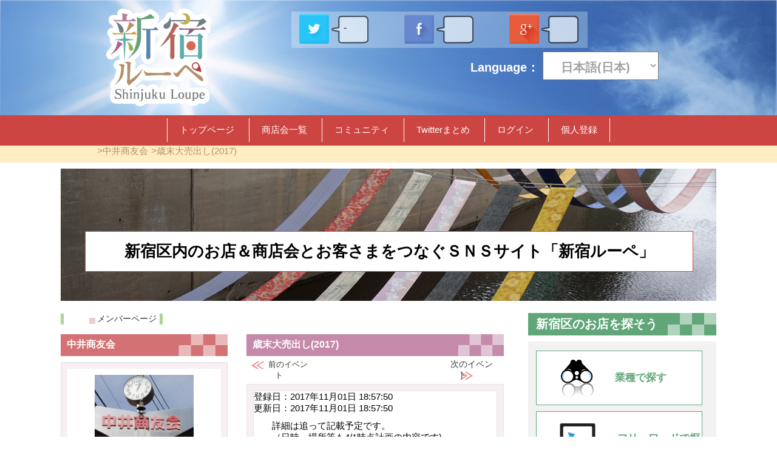

--- FILE ---
content_type: text/html;charset=UTF-8
request_url: https://shinjuku-loupe.info/p/project/194
body_size: 15182
content:
<!doctype html>
<html>
<head>
	<meta charset="utf-8">
	<meta name="viewport" content="width=device-width,user-scalable=no,maximum-scale=1" />
	<title>歳末大売出し(2017) - 新宿ルーペ　新宿区商店会連合会 公式サイト</title>
	<link href="/css/common.css" media="all" rel="stylesheet" type="text/css">
	<link href="/css/top.css" media="all" rel="stylesheet" type="text/css">
	<link href="/css/pager.css" media="all" rel="stylesheet" type="text/css">
	<meta name="description" content="詳細は追って記載予定です。（日時、場所等も4/1時点計画の内容です) - 中井商友会 - 新宿区商店会連合会公式サイト「新宿ルーペ」で新宿区のお店・商店会の情報やイベント・口コミをチェック！地図やメニュー営業時間などの詳細情報も充実。" />
		<meta property="og:title" content="歳末大売出し(2017)  - 新宿ルーペ　新宿区商店会連合会 公式サイト" />
		<meta property="og:type" content="website" />
		<meta property="og:url" content="http://shinjuku-loupe.info/p/project/194" />
		<meta property="og:image" content="http://shinjuku-loupe.info/p/project/summaryImage/194" />
		<meta property="og:site_name" content="新宿ルーペ　新宿区商店会連合会 公式サイト" />
		<meta property="og:description" content="詳細は追って記載予定です。（日時、場所等も4/1時点計画の内容です) - 中井商友会 - 新宿区商店会連合会公式サイト「新宿ルーペ」で新宿区のお店・商店会の情報やイベント・口コミをチェック！地図やメニュー営業時間などの詳細情報も充実。" />
		<meta name="keywords" content="中井商友会" />
		<link href="/css/event.css" media="all" rel="stylesheet" type="text/css">
		<link href="/css/img.css" media="all" rel="stylesheet" type="text/css">
	<script type="text/javascript" src="/js/jquery-1.11.1.min.js"></script>
	<script type="text/javascript" src="/js/script.js"></script>
	<script type="text/javascript" src="/js/social.js"></script>
	<!-- Google tag (gtag.js) -->
<script async src="https://www.googletagmanager.com/gtag/js?id=G-QB4KKBF6PX"></script>
<script>
  window.dataLayer = window.dataLayer || [];
  function gtag(){dataLayer.push(arguments);}
  gtag('js', new Date());

  gtag('config', 'G-QB4KKBF6PX');
  gtag('config', 'UA-27060037-6');
</script></head>

<body>
	<div class="wrapper">
		<!-- header -->
		<header class="header">
	<div class="header_wrapper clearfix">
	<div class="header_innner">
	<h1>
		<a href="/"><img class="logo" src="/img/top/log_b.png" alt="新宿ルーペ　新宿区商店会連合会 公式サイト"></a></h1>
		<ul class="icons">
			<li>
				<a href="#" class="twitter_social_link"><img src="/img/top/twitter_icon.jpg" alt="twitter icon"></a>
				<img src="/img/top/fukidasi.png" alt="">
				<p class="twitter_count twitter_social_count"></p>
			</li>
			<li>
				<a href="#" class="facebook_social_link"><img src="/img/top/facebook_icon.jpg" class="icon2" alt="facebook icon"></a>
				<img src="/img/top/fukidasi.png" alt="">
				<p class="facebook_count facebook_social_count"></p>
			</li>
			<li>
				<a href="#" class="google_social_link"><img src="/img/top/google_icon.jpg" class="icon3" alt="google icon"></a>
				<img src="/img/top/fukidasi.png" alt="">
				<p class="google_count google_social_count"></p>
			</li>
		</ul>
		<!-- sp時のみ表示 -->
			<div class="language-area">
				<span>Language：</span>
					<form name="plugin_p_sideBanner_changeLanguageActionForm" method="post" action="/plugin/p/sideBanner/changeLanguage/changeLanguage"><div><input type="hidden" name="org.apache.struts.taglib.html.TOKEN" value="b11c99085e0f24f453eb8166a3f0b85a"></div><select name="language" onchange="submit(this.form)" id="language_culture">
							<option value="en" >English</option>
							<option value="ja" selected="selected">日本語(日本)</option>
						</select>
						<input value="/p/project/194" type="hidden" name="nextUri" id="language_next_uri" />
					</form></div>

		<!-- /sp時のみ表示 -->

		<!-- sp時のメニュー -->
		<div class="menu-area">
			<a href="javascript:void(0);"><img src="/img/top/menu_button_bg.png" class="sp_menu sp_slide_menu" alt="menu"></a>
			<a href="javascript:void(0);"><img src="/img/top/menu_button.png" class="menu_btn sp_slide_menu" alt=""></a>
			<ul class="links">
				<li><a href="/">トップページ</a></li>
	<li><a href="/p/association/list/">商店会一覧</a></li>
		<li><a href="/p/community/search/">コミュニティ</a></li>
		<li><a href="/twittersummary">Twitterまとめ</a></li>
	<li><a href="/p/login/">ログイン</a></li>
		<li><a href="/p/registration/person/create/">個人登録</a></li>
	</ul>
			<div class="content"></div>
		</div>
		<!-- /sp時のメニュー -->

		<div class="top_img02">
			<h2>新宿区内のお店＆商店会とお客さまをつなぐＳＮＳサイト「新宿ルーペ」</h2>
		</div>
		<form name="plugin_p_sideBanner_changeLanguageActionForm" method="post" action="/plugin/p/sideBanner/changeLanguage/changeLanguage"><div><input type="hidden" name="org.apache.struts.taglib.html.TOKEN" value="b11c99085e0f24f453eb8166a3f0b85a"></div><b class="Language">
				Language：
				<select name="language" onchange="submit(this.form)" id="language_culture">
					<option value="en" >English</option>
					<option value="ja" selected="selected">日本語(日本)</option>
				</select>
				<input value="/p/project/194" type="hidden" name="nextUri" id="language_next_uri" />
			</b>
		</form></div>
	</div><!-- /.header_wrapper -->
	<!-- menu -->
	<div class="menu">
		<div class="menu_a_wrapper">
			<nav class="menu_a">
				<ul>
					<li><a href="/">トップページ</a></li>
	<li><a href="/p/association/list/">商店会一覧</a></li>
		<li><a href="/p/community/search/">コミュニティ</a></li>
		<li><a href="/twittersummary">Twitterまとめ</a></li>
	<li><a href="/p/login/">ログイン</a></li>
		<li><a href="/p/registration/person/create/">個人登録</a></li>
	</ul>
			</nav>
		</div>
		<div class="menu_b_wrapper">
			<nav class="menu_b">
				<li><a href="/p/member/70" class="anchor_text">中井商友会</a></li>
		<li><a href="/p/project/194">歳末大売出し(2017)</a></li>
	</nav>
		</div>
	</div>
	<!-- /menu -->
</header>
<!-- /header -->
<div class="pankuzu_list">
			<ul>
				<li><a href="/p/member/70" class="anchor_text">中井商友会</a></li>
		<li><a href="/p/project/194">歳末大売出し(2017)</a></li>
	</ul>
        </div>
		<!--center-->
		<!--main-->
			<div class="main clearfix">

				<div class="main_area_0">
					<!--新宿区のお店を探そう(スマホ用)-->
					<div class="main_area_0">
	<div class="main_area_0">
		<p class="search0">新宿区のお店を探そう</p>
		<ul class="area_0_first">
			<li class="area_0_1">
				<a href="/p/shopSearch/category/"><dl>
						<dt><img src="/img/top/icon03.png" alt="業種で探す"></dt>
						<dd>業種で探す</dd>
					</dl></a></li>
			<li class="area_0_2">
				<a href="/p/shopSearch/freeword/"><dl>
						<dt><img src="/img/top/icon02.png" alt="フリーワードで探す"></dt>
						<dd>フリーワードで探す</dd>
					</dl></a></li>
			<li class="area_0_3">
				<a href="/p/shopSearch/map/"><dl>
						<dt><img src="/img/top/icon01.png" alt="地図で探す"></dt>
						<dd>地図で探す</dd>
					</dl></a></li>
		</ul>
	</div>
</div>
<!--ローカルメニュー(SP用)-->
					<div class="local_menu_sp">
						<dl>
							<dt class="close">ローカルメニュー</dt>
							<dd>
								<ul>
									<li><a href="/p/member/70">メンバーページ</a></li>
	</ul>
							</dd>
						</dl>
					</div>
				</div>

				<!--before_main_block-->
				<div class="top_img" style="background: url('/image/topImage?20150305135048') no-repeat !important;">
		<h2>新宿区内のお店＆商店会とお客さまをつなぐＳＮＳサイト「新宿ルーペ」</h2>
	</div>
<!--/-->
				<!--main_block-->
				<div class="main_block">


					<!--ローカルメニュー(PC用)-->
					<div class="local_menu_pc">
						<ul>
							<li><a href="/p/member/70">メンバーページ</a></li>
	</ul>
					</div>

					<div class="shop">
						<div class="event_area">
			<div class="event_area_left">
				<h3 class="event_bn_a">中井商友会</h3>
				<div class="event_01">
					<ul>
						<li>
							<a href="/p/member/70"><img src="/p/member/image/70" alt="img" class="member_imagebox_100_per"></a></li>
						<li>
							中井商友会</li>
					</ul>
				</div>
			</div>
			<div class="event_area_right">
				<h3 class="event_h3_02">歳末大売出し(2017)</h3>

				<div class="no_area">
					<ul>
							<li>
								<a href="/p/project/130" class="back">前のイベント</a></li>
							<li>
							</li>
							<li>
								<a href="/p/project/224" class="forward">次のイベント</a></li>
					</ul>
				</div>

				<div class="event_prof03">
					<div class="event_contents">
						<div class="form_area">
							<p>
								登録日：2017年11月01日 18:57:50</p>
							<p>
								更新日：2017年11月01日 18:57:50</p>
							<dl class="dl01">
								<dt>
									<ul>
										</ul>
								</dt>
								<dd class="event_body">
									詳細は追って記載予定です。<br />（日時、場所等も4/1時点計画の内容です)<br /></dd>
								<dd class="event_note">
									イベントに関する詳細な情報は各商店会に直接お問い合せください</dd>
							</dl>
						</div>
						<h4>
							イベント情報</h4>
						<table rules="all" bordercolor="#ccc">
							<tr>
								<th scope="row">
									ジャンル</th>
								<td>
									イベント</td>
							</tr>
							<tr>
								<th scope="row">
									イベント名</th>
								<td>歳末大売出し(2017)&nbsp;
									</td>
							</tr>
							<tr>
								<th scope="row">
									開催期間</th>
								<td>
										2017年12月01日～
										2017年12月31日</td>
								</tr>
							<tr>
								<th scope="row">
									時間</th>
								<td></td>
							</tr>
							<tr>
								<th scope="row">
									参加費用</th>
								<td></td>
							</tr>
							<tr>
								<th scope="row">
									場所</th>
								<td>
									東京都&nbsp;新宿区上落合2-20-6 </td>
							</tr>
							<tr>
								<th scope="row">
									最寄駅</th>
								<td>西武新宿駅、都営地下鉄大江戸線「中井」駅</td>
							</tr>
							<tr>
								<th scope="row">
									問い合わせメール</th>
								<td>
									<a href="mailto:" class="anchor_text"></a></td>
							</tr>
							<tr>
								<th scope="row">
									募集期間</th>
								<td>
									</td>
							</tr>
						</table>
					</div>
				</div>
				</div>

			</div>
	</div>
				</div>
				<!--/-->

				<!--main_side-->
				<div class="main_side">

					<!--新宿区のお店を探そう(PC用)-->
					<h3 class="search">新宿区のお店を探そう</h3>
<ul class="area_c_first">
	<li class="area_c_1"><a href="/p/shopSearch/category/"><span>業種で探す</span></a></li>
	<li class="area_c_2"><a href="/p/shopSearch/freeword/"><span>フリーワードで探す</span></a></li>
	<li class="area_c_3"><a href="/p/shopSearch/map/"><span>地図で探す</span></a></li>
</ul>

<!--外部リンク(PC)-->
					<ul class="area_c_second">
							<li><a href="http://shinjuku-akitenpo.info/"><img class="area_c_two" src="/p/editTopBanner/image/1?2015-12-08 22:30:16.0"  alt="新宿区商店街空き店舗検索サイト" style="margin-bottom: "/></a></li>
								<li><a href="http://www.city.shinjuku.lg.jp/"><img class="" src="/p/editTopBanner/image/2?2015-12-08 22:32:14.0"  alt="新宿区" style="margin-bottom: "/></a></li>
								<li><a href="http://www.kanko-shinjuku.jp/"><img class="" src="/p/editTopBanner/image/3?2015-12-08 22:32:37.0"  alt="新宿観光振興協会" style="margin-bottom: "/></a></li>
								<li><a href="https://www.d-kabukicho.com/"><img class="" src="/p/editTopBanner/image/4?2016-08-10 16:30:54.0"  alt="ディスカバリー歌舞伎町" style="margin-bottom: 13px"/></a></li>
								</ul>
<!--連合トピック(PC)-->
					<!--ソーシャルリンク(PC)-->
					</div>
				<!--/main_side-->
			</div>
			<!--main-->


			<!--main_area_c-->
			<div class="main_area_1">

					<!--外部リンク(SP)-->
					<ul class="area_1_second">
							<li><a href="http://shinjuku-akitenpo.info/"><img class="area_c_two" src="/p/editTopBanner/image/1?2015-12-08 22:30:16.0"  alt="新宿区商店街空き店舗検索サイト"/></a></li>
								<li><a href="http://www.city.shinjuku.lg.jp/"><img class="" src="/p/editTopBanner/image/2?2015-12-08 22:32:14.0"  alt="新宿区"/></a></li>
								<li><a href="http://www.kanko-shinjuku.jp/"><img class="" src="/p/editTopBanner/image/3?2015-12-08 22:32:37.0"  alt="新宿観光振興協会"/></a></li>
								<li><a href="https://www.d-kabukicho.com/"><img class="" src="/p/editTopBanner/image/4?2016-08-10 16:30:54.0"  alt="ディスカバリー歌舞伎町"/></a></li>
								</ul>
<!--連合トピック(SP)-->
					</div>
			<!--main_area_c-->
			<!--center-->

			<p class="pageTop">
				<a href="#" class="clearfix">Topへ戻る</a>
			</p>

		<!--footer-->
		<footer class="footer">
				<menu class="footer_manu">
					<ul>
						<li><a href="/">トップページ</a></li>
	<li><a href="/p/association/list/">商店会一覧</a></li>
		<li><a href="/p/community/search/">コミュニティ</a></li>
		<li><a href="/twittersummary">Twitterまとめ</a></li>
	<li><a href="/p/login/">ログイン</a></li>
		<li><a href="/p/registration/person/create/">個人登録</a></li>
	</ul>
				</menu>
				<div class="footer_main clearfix">
					<a href="/"><img class="flogo" src="/img/top/log.jpg" alt="logo"></a><div class="help">
						<p>新宿区商店会連合会加盟店紹介SNSサイト</p>
						<ul class="clearfix">
							<li><a href="/p/term/riyokiyaku/">利用規約</a></li>
							<li><a href="/p/term/kojinjoho/">個人情報の取り扱いに関する規程</a></li>
							<li><a href="/p/adminContact/contact/">問い合わせ</a></li>
							<li><a href="http://bit.ly/1NNJk4R">マニュアルダウンロード</a></li>
						</ul>
					</div>
				</div>
				<p class="footer_copyright">Copyright&nbsp;<a class="anchor_text" href="https://shinjuku-loupe.info/organization/">新宿区商店会連合会</a>&nbsp;<span>Ver1.48</span></p>
			</footer>
<!--footer-->

	</div >
	<!--wrapper-->

	<script src="/js/isotope.pkgd.min.js"></script>
	</body>

</html>


--- FILE ---
content_type: text/css
request_url: https://shinjuku-loupe.info/css/common.css
body_size: 22048
content:
@charset "UTF-8";

/* PC */
@media print, screen  and (min-width:900px){
body {
	margin:0;          /* ページ全体のmargin */
	padding:0;         /* ページ全体のpadding */
	text-align:center;   /* 下記のautoに未対応用のセンタリング */
	font-family:"ヒラギノ角ゴ Pro W3", "Hiragino Kaku Gothic Pro", "メイリオ", Meiryo, Osaka, "ＭＳ Ｐゴシック", "MS PGothic", sans-serif;

}

.wrapper{
	width:1280px;         /* 幅を決定する */
	margin: 0 auto;
}

.clearfix:after {
	content: ".";  /* 新しい要素を作る */
	display: block;  /* ブロックレベル要素に */
	clear: both;
	height: 0;
	visibility: hidden;
}

a{
	text-decoration: none;
	color: white;
}
ul{
	list-style: none;
}

p,dl,dt,dd{
	margin: 0;
	padding: 0;
}

.community_area_a dd{
	margin:0 45px;
	word-wrap:break-word;
}

/**************************************
**    header
**************************************/
.header{
	position: relative;
	margin-left:auto; 	/* 左側マージンを自動的に空ける */
	margin-right:auto;  /* 右側マージンを自動的に空ける */
	text-align:left;    /* 中身を左側表示に戻す */
	background-image: url("../img/top/head_img.jpg");
}

.header_wrapper{
	margin-bottom: 15px;
}

h1{
	margin:0;}


/* ロゴ部分 */
.logo{
	float: left;
	margin-top: 14px;
	margin-left: 175px;
}

/* snsアイコン */
.icons{
	position: absolute;
	width: 480px;
	height: 60px;
	top: 7px;
	left: 453px;
}
.icons li{
	display: inline-block;
}

.icons p{
	position: absolute;
	top: 14px;
}
.icons .icon2{
	margin-left: 55px;
}
.icons .icon3{
	margin-left: 55px;
}
.twitter_count{
	left: 113px;
}
.facebook_count{
	left: 291px
}
.google_count{
	left: 465px
}
/* 言語切り替え */
.Language{
	font-size: 20px;
	color: white;
	float: left;
	left: -180px;
	margin-top: 85px;
	margin-left: 427px;
}
.Language select{
	font-weight:bold;
	font-size: 20px;
	color: #a2a1a1;
	padding: 11px 30px 10px 25px;
}

/* グローバルナビ部分 */
.menu{
	margin-left:auto;    /* 左側マージンを自動的に空ける */
	margin-right:auto;   /* 右側マージンを自動的に空ける */
	text-align:left;     /* 中身を左側表示に戻す */
	clear:both;
}

.menu_a_wrapper{
	width: 100%;
	background: #cd4542;
}

.menu_a{
	width: 960px;
	height: 50px;
	background: #cd4542;
	margin: 0 auto;
	padding-left: 0;
	display:table;
}
.menu_a a:hover{
	opacity:0.6;
}

.menu_a ul{
	margin-top: 0px;
	margin-bottom: 0px;
	text-align:center;
	display:table-cell;
	vertical-align:middle;
	padding: 0;
}
.menu_a li{
	display: inline-block;
	border-left: 1px solid white;
}

.menu_a li a{
	display: block;
	color: white;
	font-size: 15px;
	padding: 10px 20px;
}

.menu_a li:last-child{
	border-right: 1px solid white;
}

.menu_b_wrapper{
	width: 100%;
	background: #ffedc5;
}

.menu_b{
	width: 960px;
	height: 28px;
	background: #ffedc5;
	padding-left: 0;
	display:table;
	margin:0 auto;
}
.menu_b a{
	color: #b5916b;
}
.menu_b a:hover{
	opacity:0.6;
}

.menu_b ul{
	margin-top: 0px;
	margin-bottom: 0px;
	text-align:left;
	display:table-cell;
	vertical-align:middle;
	padding: 0;
}
.menu_b li{
	display: inline-block;
	padding-right:0px;
	color:#b5916b;
}
.menu_b li:before{
	content:">";
	color:#b5916b;
}


.menu_b li a{
	color: #b5916b;
	font-size: 15px;
	margin-right:5px;
}

.link_button_01 a{
    background:url(../img/member/btn_login.png) no-repeat;
	width:278px;
	height:68px;
	display:inline-block;
	font-size:24px;
	font-weight:bold;
	margin:auto;
	line-height:62px;

}

.link_button_02 a{
	background: url(../img/member/member_btn02.png) no-repeat;
	background-size: 100%;
    width: 300px;
    height: 70px;
    display:block;
    font-size: 22px;
    font-weight: bold;
    margin:auto;
    line-height:65px;
}

/* ローカルメニュー */
.local_menu_pc{
	text-align:left;
	width:730px;
	display:flex;
	margin-top:5px;
}
.local_menu_pc ul{
	border-left:5px solid #afd299;
	 border-right: 5px solid #afd299;
}
.local_menu_pc li{
	float: left;
	font-size:14px;
    margin-right: 5px;
    padding-left: 15px;
	background:url(../img/top/icon.png)2px 7px no-repeat;

}
.local_menu_pc a{
	color:#333;
}
.local_menu_pc a:hover{
	opacity:0.6;
}

/* 記事一覧へ */

.no_area ul{
	padding:0;
	margin:5px 0;}

.no_area li{
	display:inline-block;
	text-align:center;
	width:23%;
	font-size:14px;
}
.no_area li:nth-child(1) a{
	background:url(../img/topic/icon02.png)2px 2px no-repeat;
	padding-left:30px;
}

.no_area li:nth-child(2){
	width:50%;
}
.no_area li:nth-child(3) a{
	background:url(../img/topic/icon03.png)70px 2px no-repeat;
	padding-right:30px;

}



/**************************************
**    contents
**************************************/

/* mainスライド部分 */
.main{
	width: 1080px;
	margin: 0 auto;
}
.main_block{
	width: 730px;
	float:left;
}
.main_block a:hover{
	opacity:0.6;
}

.top_img{
	background: url("../image/topImage") no-repeat;
	font-size: 26px;
	font-weight: bold;
	width: 1080px;
	height:218px;
	position:relative;
	margin-bottom: 0px;
	margin-top:10px;
}
.top_img h2{
	position:absolute;
	top:81px;
	right:3.5%;
	padding:15px 0 15px;
	background:#fff;
	border:1px solid #cc4643;
	width:1000px;
	font-size:26px;
}

/**************************************
**    右カラム
**************************************/

.main_side {
	margin-top:20px;
	float: right;
}

.search{
	background-image: url("../img/top/bn_c.jpg");
	width:297px;
	padding-left:13px;
	margin-top: 0;
	height: 37px;
	margin-bottom: 0;
	color: white;
	font-size: 20px;
	font-weight: bold;
	text-align:left;
	font-family:"ヒラギノ角ゴ Pro W3", "Hiragino Kaku Gothic Pro", "メイリオ", Meiryo, Osaka, "ＭＳ Ｐゴシック", "MS PGothic", sans-serif;
	vertical-align:middle;
	display:table-cell;
}
.area_c_first {
	background: #f1f2f1;
	width: 310px;
	height: 320px;
	margin-top: 10px;
	padding-top: 5px;
	padding-left: 0px;
	text-align: center;
}
.area_c_first li{
	margin-left: 13px;
	margin-top: 10px;
	margin-bottom: 0px;
	font-size: 17px;
	font-family:"ＭＳ Ｐ明朝", "MS PMincho", "ヒラギノ明朝 Pro W3", "Hiragino Mincho Pro", serif;
}
.area_c_first a{
	color: #61a679;
	display:block;
	height:90px;
	width: 274px;
	position:relative;
}
.area_c_first span{
	position:absolute;
	top:33px;
	font-weight:bold;
	left:130px;
}

.area_c_first a:hover{
	opacity:0.6;
}
.area_c_1 a{
	background: url("../img/top/btn_a.jpg") no-repeat 100% 100%;
}
.area_c_2 a{
	background: url("../img/top/btn_c.jpg") no-repeat 100% 100%;
}
.area_c_3 a{
	background: url("../img/top/btn_c-20.jpg") no-repeat 100% 100%;
}
.area_c_second {
	background: #f1f2f1;
	width: 310px;
	margin-top: 10px;
	padding-left: 0px;
}
.area_c_second a:hover{
	opacity:0.6;
}
.area_c_second li{
	margin-top:3px;
}
.area_c_two{
	margin-top: 20px;
}
.area_c_third{
	font-size: 13px;
	color: #029535;
	width: 306px;
	height: 125px;
	margin-top: 20px;
	padding-left: 0px;
	border: 2px solid #86c79d;
	outline: 2px solid #61a679;
	margin-top: 25px;
}
.area_c_fourth{
	font-size: 13px;
	color: #31677d;
	width: 306px;
	margin-top: 20px;
	padding-left: 0px;
	border: 2px solid #3c768e;
	outline: 2px solid #063c53;
	margin-top: 25px;
	padding-top: 10px;
}
.topic_title{
	background-image: url("../img/top/bn_e.jpg");
	color: white;
	font-size: 14px;
	font-weight: bold;
	margin-top: 10px;
	margin-left: 10px;
	margin-bottom: 15px;
	padding-top: 10px;
	padding-left: 0px;
	width: 285px;
 	height: 26px;
}
.topic_content{
	margin:0 20px;
	text-align:center;
}
.topic_btn{
	background-image: url("../img/top/bn_e_btn.jpg");
	color: white;
	font-size: 14px;
	font-weight: bold;
	height: 20px;
	width: 190px;
	margin-left: 95px;
	height: 20px;
	margin-top: 25px;
	margin-bottom: 10px;
	padding: 2px 0;
}
.topic_btn a{
	display: block;
}
.topic_btn a:hover{
	opacity:0.6;
}

.area_c_fifth{
	font-size: 13px;
	width: 306px;
	height: 295px;
	margin-top: 20px;
	padding-left: 0px;
	border: 2px solid #eda0a2;
	outline: 2px solid #d37275;
	margin-top: 25px;
}
.area_c_third li{
	margin: 10px 10px 10px;
	text-align: left;
}
.felt_icons{
	float: left;
	margin-top: 35px;
	padding-left: 20px;
}
.felt_icons a:hover{
	opacity:0.6;
}

.felt_icons li{
	margin-bottom: 10px;
}
.fukidasi li{
	background: url("../img/top/fukidasi.png") no-repeat;
	width: 62px;
	height: 45px;
	margin-left: 175px;
}
.fukidasi li p{
	margin-top: 35px;
	padding-top: 15px;
	padding-left: 10px;
}

/**************************************
**    backtotop
**************************************/
.pageTop{
	float: right;
	margin: 50px 0;
	clear:both;
}

.pageTop a{
	display:block;
	background-image: url("../img/top/top_btn.jpg");
	padding-right: 79px;
	padding-left: 23px;
	width: 100px;
	height: 40px;
	line-height: 40px;
	color: white;
	font-size: 18px;
	font-weight: bold;
}
.pageTop a:hover{
	opacity:0.6;
}


/**************************************
**    footer
**************************************/
.footer{
	background: #efefe3;
	padding-top: 30px;
	padding-bottom: 0px;
	clear:both;
}
.footer a:hover{
	opacity:0.6;}

.footer_manu{
	width: 100%;
	height: 50px;
	background: #efefe3;
	margin-bottom: 30px;
	padding-left: 0;
}

.footer_manu ul{
	margin-top: 0px;
	margin-bottom: 0px;
	padding-top: 7px;
	text-align:center;
}
.footer_manu li{
	display: inline-block;
	font-size: 15px;
	border-left: 1px solid white;
}

.footer_manu li a{
	color: #b5916b;
	display: block;
	padding: 10px 31px;
}

.footer_manu li:last-child{
	border-right: 1px solid white;
}
.footer_main img{
	float: left;
	margin-left: 200px;
	margin-right: 67px;
	width: 144px;
}
.footer_main p{
	color: #6f8087;
}
.help{
	text-align: left;
}
.help ul{
	height: 85px;
}
.help li{
	float: left;
	display: table;
	background: white;
	width:  160px;
	height: 85px;
	margin-right: 10px;
}
.help li a{
	color: #61a679;
	text-align:center;
	display: table-cell;
	vertical-align: middle;
	font-size: 20px;
	font-family:"ＭＳ Ｐ明朝", "MS PMincho", "ヒラギノ明朝 Pro W3", "Hiragino Mincho Pro", serif;
}
.footer_copyright{
	color: #9ba5a5;
	background: #ececec;
	padding-top: 20px;
	padding-bottom: 10px;
	margin-bottom: 0px;
	position:relative;
	font-size:12px;
}


/**************************************
**    Member画像用
**************************************/
.member_imagebox_100_per {
	max-width:100%;
	height:auto;
}


/* pc時不要なもの */
.menu-area,
.language-area,
.main_area_0,
.area_1_second,
.area_1_third,
.area_1_fourth,
.comment0,
.sp_a,
.pc_off,
.top_img02,
.pankuzu_list,
.local_menu_sp,
.empty_localmenu {
	display:none;
}

/* アンカーの文字装飾 */
a.anchor_text {
	color: #267270;
}

/* 文字の折り返し */
.break_text{
	word-wrap:break-word;
}

.rating_activity_table li{
	width:200px;
	word-wrap:break-word;
}

.event_area_left li{
	margin:0 45px;
	word-wrap:break-word;
}

}



/* スマホ */
@media screen and (min-width:200px)and (max-width:899px){

.link_button_01 a{
	background: url(../img/member/btn_sp.png) no-repeat;
    display: block;
    background-size: 90%;
    width: 374px;
    height: 40px;
    text-align: center;
    font-weight: bold;
    color: #fffefe;
    text-decoration: none;
    line-height:35px;
    margin:5px;
    padding: 7px 7px ;
}

.link_button_02 a{
	background: url(../img/member/btn_sp03.png) no-repeat;
	display:block;
	background-size: 100%;
    width: 300px;
    text-align: center;
    font-weight: bold;
    color: #fffefe;
    text-decoration: none;
    line-height:27px;
    border: 0px;
    margin: 10px;
    padding: 7px 7px ;
}

@charset "utf-8";
/*------------------------------------------------
common.css
共通CSS
------------------------------------------------*/
/*================================================
reset
================================================*/
/*タグリセット*/
html{overflow-y:scroll;-webkit-overflow-scrolling:touch;}
body{-webkit-text-size-adjust:none;-moz-text-size-adjust:none;text-size-adjust:none;}
/*ios 4対策。指定がないと意図せぬ位置で折り返す*/
.ios body{letter-spacing:-0.0001em;}
article,aside,details,figcaption,figure,footer,header,hgroup,nav,section{display:block;}
audio[controls],canvas,video{display:inline-block;}
body,dl,dt,dd,ul,ol,li,h1,h2,h3,h4,h5,h6,form,p,div,iframe,caption,hr,fieldset,legend,blockquote,article,aside,details,figcaption,figure,footer,header,hgroup,nav,section,audio,canvas,video{margin:0;padding:0;}
h1,h2,h3,h4,h5,h6,p,li,dl,dt,dd,address,caption,th,td,div{word-break:break-all;word-wrap:break-word;}
li{list-style:none;}
img,fieldset{border:none;}
hr{border:none;border-top:1px #000 solid;}
a[href^="javascript"]{-webkit-touch-callout:none;touch-callout:none;}
/*vertical-align*/
input,button,select,textarea{vertical-align:middle;}
img,object,embed,canvas,audio,video{vertical-align:top;}
/*svg ie9 bugfix*/
svg:not(:root){overflow:hidden;}
/*iframe*/
iframe{border:0;}
/*table*/
table{width:100%;border-collapse:collapse;border-spacing:0;}
caption,th,td{margin:0;padding:0;vertical-align:top;text-align:left;}
/*font*/
input,select,button,textarea,h1,h2,h3,h4,h5,h6,table{font-size:inherit;}
address,em,strong,th{font-style:normal;}
em,strong{font-weight:bold;}
/*clearfix*/
div:after{display:block;clear:both;visibility:hidden;height:0;font-size:0;content:".";}
div{display:inline-block;}
/*\*/
* html div{height:0;}
div{display:block;}
/* */
/*form*/
fieldset,input,button,select,textarea{margin:0;-ms-box-sizing:border-box;-moz-box-sizing:border-box;-webkit-box-sizing:border-box;box-sizing:border-box;}
input:focus,button:focus,textarea:focus,select:focus{outline:none;}
textarea,select[multiple="multiple"]{overflow-y:scroll;resize:vertical;-webkit-overflow-scrolling:touch;}
input[type="checkbox"],input[type="radio"]{margin-right:2px;}
input[type="submit"],input[type="reset"],button{-ms-appearance:button;-moz-appearance:button;-webkit-appearance:button;appearance:button;}
select[multiple="multiple"]{background:#fff;}
/*moz*/
html >/**/body input[type="checkbox"],html >/**/body input[type="radio"],x:-moz-any-link{margin-right:3px;margin-bottom:0.125em;}
/*webkit*/
@media screen and (-webkit-min-device-pixel-ratio:0){
input[type="text"],input[type="password"],textarea{-webkit-appearance:none;}
input[type="submit"],input[type="reset"],button{min-height:2em;}
select{min-height:1.75em;}
input[type="checkbox"],input[type="radio"]{margin-right:3px;margin-bottom:0.25em;}
select[multiple="multiple"]{overflow-y:auto;resize:none;-webkit-appearance:none;}
/*ios/androidのタップ領域補正*/
.ios a img,.android a img{pointer-events:none;display:inline-block;}
.ios a,.android a{pointer-events:visible;}
}







body{
	font-size: 0.9rem;
	-webkit-text-size-adjust:100%;
	width:100%;
	margin:0;
	padding:0;
	font-family:"ヒラギノ角ゴ Pro W3", "Hiragino Kaku Gothic Pro", "メイリオ", Meiryo, Osaka, "ＭＳ Ｐゴシック", "MS PGothic", sans-serif;
}
a:hover{
	text-decoration:none;
}
img{
 	max-width: 100%;
  	height: auto;
}
body{
	margin:0;}


/**************************************
**    header
**************************************/

.header{
	background:url(../img/top/head_img_sp.jpg) no-repeat;
	-moz-background-size:30%;
	background-size:100%;
	text-align:left;
	line-height:5rem;
	position:relative;
}
.header form{
	clear:both;
}
.header p{
	position:absolute;
	font-size:0.5rem;
	left:60%;
}
.header_innner{
	_display:inline-block;
	_padding-bottom: 100px;
	margin-bottom: 15px;
	_height:155px;
}

.twitter_count{
	top:10px;
}

.facebook_count{
	top:48%;
	}
.google_count{
	top:83%;
	}

/*ロゴ画像*/
.logo{
	width:30%;
	margin-top:5%;
	margin-left:5%;
	float:left;
}
/*snsアイコン*/
.icons{
	width:5%;
	margin-top:0;
	float:left;
	padding:0;
	width:20%;
	margin-top:9%;
	margin-left:20px;
	position:relative;
}
.icons img{
	width:50%;
}
.icons li{
	float:left;
	line-height:20%;
}
.icons li a{
	float: left;
    margin-right: 5px;
    width: 35%;
	height:65%;
}
.icons li a img {
	width:100%;
	margin-right:5px;
}
.menu-area{
	width:36%;
	float:right;
	position:absolute;
	top:10%;
	right:3%;
}
.menu{
	display:none;
}
.top_img{
	width:100%;
	background: url("../image/topImage") no-repeat;
	font-size:0.7rem;
	background-size:100% auto;
	padding:10px 0;
}
.top_img h2{
	display:block;
	font-size:0.5rem;
	width:90%;
	margin:0 auto;
	text-align:center;
	line-height:1.5rem;
	border:1px solid #cc4643;
	background:#fff;
	margin-top:20px;
}

.top_img02{
	clear:both;
	display:block;
	font-size:0.5rem;
	width:90%;
	margin:0 auto;
	text-align:center;
	line-height:1.2rem;
	border:1px solid #cc4643;
	background:#fff;
	margin-top:20px;
}
.top_img02 h2{
	width:100%;}


.pc_language{
	display: none;
}

/*言語切り替え*/
.language-area{
	 color: #a2a1a1;
    _float: left;
    _margin: 20px 0 15px;
    position: absolute;
    right: 3%;
    text-align: center;
    width: 35%;
	margin-top:10px;
}
.language-area select{
	float:right;
	width:100%;
	font-size:0.7rem;
	margin-top:5px;
}
.language-area span{
	float:left;
	color:#fff;
}

/*TOPへもどる*/
.pageTop{
	background:url(../img/top/top_btn_sp.png) right #fff no-repeat;
	background-size:100% 100%;
	width:25%;
	text-align:center;
	float:right;
	text-decoration:none;
	margin-right:10px;
}
.pageTop a{
	font-weight:bold;
	font-size:0.7rem;
	color:#fff;
	text-decoration:none;
	display:block;
	padding-right:20%;
}

/**************************************
**    footer
**************************************/

.footer {
	background:#efefe3;
	margin-top:18px;
}
.footer_main{
	position:relative;
}

/*footerロゴ*/
.flogo{
	min-width:20%;
	max-width:30%;
	position:absolute;
	left:2%;
	top:10%;
	max-height: 180px;
}
.flogo img{
	height:5%;}

/*footer4つ項目*/
.help{
	width:60%;
	float:right;
	padding:20px 5px;
}
.help p{
	display:none;
}
.help li{
	width:45%;
	float:left;
	background:#fff;
	height:65px;
	display:table;
}
.help li a{
	display:table-cell;
	vertical-align:middle;
	text-align:center;
	color:#61a679;
	text-decoration:none;
	line-height:1.1rem;
}
.help li:nth-child(1),
.help li:nth-child(2){
	margin-bottom:10px;
}
.help li:nth-child(1),
.help li:nth-child(3){
	margin-right:10px;
}

.Language,
.area_c_1,
.area_c_2,
.area_c_3,
.area_c_second,
.area_c_third,
.area_c_fourth,
.area_c_fifth,
.footer_manu,
small,
.search,
.pc_a,
.sp_off,
.mini_bottom:nth-child(5),
.mini_bottom_event:nth-child(5),
.local_menu_pc{
	display:none !important;
}

.sp_a{
	display:block;
}




/*スライドメニュー*/

.links a {
    display: block;
    height: 50px;
    line-height: 50px;
    font-size: 20;
    text-align: center;
    font-size: 20px;
    border-bottom: 1px solid #ededed;
    //transition: background-color 0.3s, color 0.3s;
	color:#b5b5b5;
}


/* 修正0909 */
.header{
	line-height: 1;
}

.menu-area{
	top: 40%;
}

.menu-area .sp_menu{
	position: relative;
}
.menu-area .sp_menu + a{
	}


.menu-area .menu_btn{
	max-width: 20px;
	height: 20px;
	position: absolute;
	top: 7px;
	right: 8%;
}

.menu-area .links{
	background: #cd4542;
	padding: 5px;
	display: none;
}

.menu-area .links li{
	margin-bottom: 5px;
}

.menu-area .links li:last-child{
	margin-bottom: 0;
}

.menu-area .links li a{
	display: block;
	background: #fff;
	font-size: 0.8rem;
	text-decoration: none;
}

/* sp版パンくずリスト */
.pankuzu_list{
	clear:both;
	background:#ffedc5;
	color:#b5916b;
	padding-left:20px;
}
.pankuzu_list li{
	 float: left;
    font-size: 0.7rem;
    padding-right: 3%;
}
.pankuzu_list li a{
	padding-right:9px;
	text-decoration:none;}





.pankuzu_list li:before{
	content:">";
}


	/*開閉部分*/
.local_menu_sp{
	background:#faf6f3;
	margin-bottom:15px;
}

.local_menu_sp dt{
	color:#b5916b;
	background:#f3efe6;
	line-height:30px;
	padding-left:10px;
	font-weight:bold;
}
.local_menu_sp .active{
	background:url(../img/member/icon01.png) no-repeat 95%;
	background-size:5%;
}
.local_menu_sp .close{
	background:url(../img/member/icon03.png) no-repeat 95% 8px;
	background-size:5%;
}

.local_menu_sp li{
	float:left;
	width:40%;
	margin-left:10px;
	padding-left:15px;
	background:url(../img/top/icon.png)no-repeat 0 50%;
	background-size:5%;
	margin-bottom:5px;
	font-size:0.8rem;
}

.top_img{
	display:none;
}


/* 記事一覧へ　次へ　戻る */
.no_area{
	margin-bottom:20px;
}

.no_area ul{
	padding:0;
	margin:5px 0;}

.no_area li{
	display: inline-block;
    font-size: 14px;
    text-align: center;
    width: 33%;
}
.no_area li:nth-child(1) a{
	background:url(../img/topic/icon02.png)2% 2px no-repeat;
	padding-left:30px;
	background-size:19%;
}

.no_area li:nth-child(2){
	width:30%;
}
.no_area li:nth-child(3) a{
	background:url(../img/topic/icon03.png)95% 3px no-repeat;
	padding-right:30px;
	background-size:19%;
}

.footer_copyright{
	color: #9ba5a5;
	background: #ececec;
	padding-top: 20px;
	padding-bottom: 10px;
	margin-bottom: 0px;
	position:relative;
	font-size:12px;
	text-align: center;
}


}



--- FILE ---
content_type: text/css
request_url: https://shinjuku-loupe.info/css/event.css
body_size: 26338
content:
@charset "UTF-8";

/* PC */
@media print, screen  and (min-width:900px){



/**************************************
**   イベント
**************************************/
.event_area{
	width:730px;
	height:800px;
}

/* 左側 */
.event_area_left{
	float:left;
	width:275px;
}
.event_area_left h3{
	margin:0;
	height:36px;
	font-size:16px;
	color:#fff;
	vertical-align:middle;
	display:table-cell;
	width:275px;
	text-align:left;
	padding-left:10px;
}
.event_area_left .event_h3_01{
	background:url(../img/event/event_h3_pc01.png) no-repeat;
}
.event_area_left .event_bn_a{
	background:url(../img/event/event_h3_pc01.png) no-repeat;
}
.event_area_left .event_h3_03{
	background:url(../img/event/event_h3_pc03.png) no-repeat;
	height:35px;
}
.event_area_left ul{
	margin:0;
	padding:0;
	background:#fff;
}
.event_area_left li:first-child{
	padding-top:10px;
}


/* 名前 */
.event_01{
	margin-top:15px;
	margin-bottom:15px;
	background:#f7eff3;
	padding:10px;
	border:1px solid #e1e1e1;
	margin-top:10px;
}

.event_prof01{
	border:1px solid #e7e5e6;
	padding:10px;
	background:#f7eff3;
	margin-top:15px;
	margin-bottom:30px;
}
/* 最新のイベント */
.event_prof02{
	border:1px solid #e7e5e6;
	padding:10px;
	background:#f3efe6;
	margin-top:15px;
}
.event_prof01 li{
	padding:5px;
	text-align:center;
}
.event_prof02 ul{
	border:1px solid #e7e5e6;
}
.event_prof02 li{
	background:url(../img/event/event_icon.png) no-repeat 5% center;
	background-size:3.5%;
	padding-left:5px;
	text-align:left;
	padding-left:35px;
}
.event_prof02 li a{
	color:#333;
}
.event_prof02 li a:hover{
	opacity:0.6;}

/* 右側 */
.event_area_right{
	float:right;
}
/* 最新のイベント */
.event_area_right h3{
	margin:0;
	height:36px;
	font-size:16px;
	color:#fff;
	vertical-align:middle;
	display:table-cell;
	width:414px;
	text-align:left;
	padding-left:10px;
}
/* 内容 */
.event_prof03{
	border:1px solid #e7e5e6;
	padding:10px;
	background:#f7eff3;
}
.event_prof03 .event_contents{
	border:1px solid #e7e5e6;
	background:#fff;
	margin:0;
	padding:0;
}

.event_prof03 .event_body {
	text-align: left;
}

.event_note {
	margin-top: 1em;
	text-align: left;
	color: red;
	font-size: small;
w}

.event_area_right .center{
	text-align:left;
	margin:5px 0;
}
.event_area_right .back{
	font-size:13px;
	text-align:left;
	margin:10px 0;
	background:url(../img/topic/icon02.png) 0px 3px no-repeat;
	background-size:16%;
	padding-left:30px;
	color:#333;
}
.event_area_right .event_h3_02{
	background:url(../img/event/event_h3_pc02.png) no-repeat;
}

/* 検索結果 */
.result01{
	text-align:right;
}
.result02{
	color:#333;
	background:url(../img/topic/icon.png)1px 4px no-repeat;
	background-size:13%;
	padding-left:20px;
	font-size:15px;
}


/* イベント結果 */
.event_04{
	background:#f3f6f9;
	padding:0 10px 10px 10px;
	border:1px solid #e1e1e1;
}
.event_04 table{
	background:#fff;
	border:1px solid #ccc;
	padding:0;
	font-size:14px;
	margin-top:10px;
	width: 100%;
}
.event_04 tr:first-child td{
	text-align:left
}

.event_04 th{
	font-weight:normal;
	width:80px;
	vertical-align:top;
}
.event_04 td{
	text-align:left;
}

.event_04 ul{
	margin:0 20px;
	margin-top:20px;
	padding:0;
}

.event_04 li:nth-child(2),
.event_04 li:nth-child(3){
	display:inline;
}



/* コメント */
.event_05{
	background:#dceded;
	padding:0 10px 10px 10px;
	border:1px solid #e1e1e1;
}
.event_05 table{
	background:#fff;
	border:1px solid #ccc;
	padding:0;
	font-size:14px;
	margin-top:10px;
	width: 100%;
}
.event_05 th{
	font-weight:normal;
	width:80px;
	vertical-align:central;
}
.event_05 td{
	text-align:left;
}

.event_05 ul{
	margin:0 20px;
	margin-top:20px;
	padding:0;
	}
.event_05 li{
	display:inline-block;
}
.event_area_e table,
.event_area_f table{
	background:#fff;
	border:1px solid #ccc;
	padding:0;
	font-size:14px;
	width: 100%;
}

.event_area_e tr:first-child td,
.event_area_ftr:first-child td{
	text-align:left;
}
.table01{
	width:425px;}

.event_area_e table td,
.event_area_f table td{
	padding:10px;
	text-align:left;
}

.event_area_e th,
.event_area_f th
{
	font-weight:normal;
	width:80px;
	vertical-align:top;
}
.event_area_e table textarea,
.event_area_f table textarea{

	width:100%;
}

.event_area_e p,
.event_area_f p{
	font-size:14px;
	text-align:left
}
.event_area_e span,
.event_area_f span{
	color:#f00;
}
.decide p{
	text-align:center !important;
	margin-top:15px;
}
.decide p button{
	width:100px;
}
.p01{
	background:url(../img/topic/icon.png)0 2px no-repeat;
	padding-left:20px;
	margin-top:15px;
}

.event_area_d{
	width:425px;
	float:right;
	margin-top:30px;
}

.event_area_e,
.event_area_f{
	width:425px;
	float:right;
	margin-top:30px;
}

.event_bn_d{
	background:url(../img/event/event_h3_pc04.png) no-repeat;
	background-size:100% 100%;
	width: 420px;
	height: 32px;
	margin-top: 0;
	margin-bottom: 0;
	padding-left: 10px;
	color: white;
	font-size: 16px;
	font-weight: bold;
	text-align:left;
	font-family:"ヒラギノ角ゴ Pro W3", "Hiragino Kaku Gothic Pro", "メイリオ", Meiryo, Osaka, "ＭＳ Ｐゴシック", "MS PGothic", sans-serif;
	vertical-align:middle;
	display:table-cell;
}

.event_bn_e,
.event_bn_f{
	background:url(../img/event/event_h3_pc05.png) no-repeat;
	background-size:100% 100%;
	width: 420px;
	height: 32px;
	margin-top: 0;
	margin-bottom: 0;
	padding-left: 10px;
	color: white;
	font-size: 16px;
	font-weight: bold;
	text-align:left;
	font-family:"ヒラギノ角ゴ Pro W3", "Hiragino Kaku Gothic Pro", "メイリオ", Meiryo, Osaka, "ＭＳ Ｐゴシック", "MS PGothic", sans-serif;
	vertical-align:middle;
	display:table-cell;
}


.event_contents table{
	width:380px;
	font-size:13px;
	text-align:left;
	padding:0;
}
.event_contents tr{
}

.event_contents th{
	width:105px;
	vertical-align:top;
	font-weight:normal;
	border:1px solid #c8c8c8;
	padding:0;
	margin:0;
}

.form_area{
	font-size:15px;
}
.form_area p{
	text-align:left;
}
.form_area .dl01{
	width:340px;
	margin:0 auto;
}
.event_prof03 table{
	width:383px;
	margin:0 auto;
 	border: 1px solid #ccc;
	margin-bottom:20px;
}

.form_area .dl01 dt{
	margin:10px 0;
}
.form_area .dl01 dd{
	clear:both;
}
.form_area .dl02{
	width:300px;
	margin:0 auto;
	margin-top:27px;
	text-align:left;
}
.form_area .dl02 dt{
	background:url(../img/topic/icon.png) 0px 6px no-repeat;
	background-size:3%;
	padding-left:15px;
}
.form_area .dl02 dd{
	margin-left:15px;
}
.event_contents h4{
	font-weight:normal;
	font-size:15px;
	margin:0;
	text-align:left;
	margin-left:10px;
	margin-top:37px;
}

.event_contents td{
	border:1px solid #c8c8c8;
	padding:0;
	margin:0;
	clear:both;
}
.event_contents ul{
	margin:0;
	padding:0;
}
.event_contents li:nth-child(2),
.event_contents li:nth-child(3){
	display:inline;
}

.event_contents tr:last-child td{
	border:none;
}

/* 記事編集　削除*/
.event_edit{
	display:block;
}
.event_edit ul{
	margin:20px 0 0 0;
	padding:0;
}
.ul02{
	margin:0 !important;
}
.event_edit li{
	display:inline-block;
}
.event_edit li:first-child{
	margin-right:20px;}
.event_edit button{
	width:170px;
}



/* 記事一覧へ　次へ　戻る */
.no_area ul{
	padding:0;
	margin:5px 0;
}

.no_area li{
	display:inline-block;
	text-align:center;
	width:23%;
	font-size:14px;
}
.no_area li a{
	color:#333;
}
.no_area li:nth-child(1) a{
	background:url(../img/topic/icon02.png)2px 2px no-repeat;
	padding-left:30px;
}

.no_area li:nth-child(2){
	width:50%;
}
.no_area li:nth-child(3) a{
	background:url(../img/topic/icon03.png)70px 2px no-repeat;
	padding-right:30px;
}

/* 記事編集　削除*/
.topic_edit{
	display:block;
}
.topic_edit ul{
	margin:0;
	padding:0;
}
.topic_edit li{
	display:inline-block;
	margin-top:20px;
	margin-bottom:10px;
}
.topic_edit li:first-child{
	margin-right:20px;
}
.topic_edit a{
 	background: #ffffff; /* Old browsers */
	background: -moz-linear-gradient(top,  #ffffff 0%, #e5e5e5 100%); /* FF3.6+ */
	background: -webkit-gradient(linear, left top, left bottom, color-stop(0%,#ffffff), color-stop(100%,#e5e5e5)); /* Chrome,Safari4+ */
	background: -webkit-linear-gradient(top,  #ffffff 0%,#e5e5e5 100%); /* Chrome10+,Safari5.1+ */
	background: -o-linear-gradient(top,  #ffffff 0%,#e5e5e5 100%); /* Opera 11.10+ */
	background: -ms-linear-gradient(top,  #ffffff 0%,#e5e5e5 100%); /* IE10+ */
	background: linear-gradient(to bottom,  #ffffff 0%,#e5e5e5 100%); /* W3C */
	filter: progid:DXImageTransform.Microsoft.gradient( startColorstr='#ffffff', endColorstr='#e5e5e5',GradientType=0 ); /* IE6-9 */
	box-sizing:border-box;
    font-family: Georgia-Bold,HiraKakuProN-W6;
	font-size:13px;
    height: 38px;
    margin: 0;
    padding:0 2.5% 0;
    border: 1px solid #c2c2c2;
    box-shadow: 0 1px 3px rgba(0, 0, 0, 0.2), 0 1px 0 #f9f9f9 inset;
    color: #5e5e5e;
    font-weight: bold;
	width:100%;
	line-height:2.2rem;
	display:block;
	margin:0 auto;
	text-decoration:none;
	padding:0 20px;
}

.decide p a{
	background: #ffffff; /* Old browsers */
	background: -moz-linear-gradient(top,  #ffffff 0%, #e5e5e5 100%); /* FF3.6+ */
	background: -webkit-gradient(linear, left top, left bottom, color-stop(0%,#ffffff), color-stop(100%,#e5e5e5)); /* Chrome,Safari4+ */
	background: -webkit-linear-gradient(top,  #ffffff 0%,#e5e5e5 100%); /* Chrome10+,Safari5.1+ */
	background: -o-linear-gradient(top,  #ffffff 0%,#e5e5e5 100%); /* Opera 11.10+ */
	background: -ms-linear-gradient(top,  #ffffff 0%,#e5e5e5 100%); /* IE10+ */
	background: linear-gradient(to bottom,  #ffffff 0%,#e5e5e5 100%); /* W3C */
	filter: progid:DXImageTransform.Microsoft.gradient( startColorstr='#ffffff', endColorstr='#e5e5e5',GradientType=0 ); /* IE6-9 */
	box-sizing:border-box;
    font-family: Georgia-Bold,HiraKakuProN-W6;
    height: 38px;
    margin: 0;
    padding:0 2.5% 0;
    border: 1px solid #c2c2c2;
    box-shadow: 0 1px 3px rgba(0, 0, 0, 0.2), 0 1px 0 #f9f9f9 inset;
    color: #5e5e5e;
    font-weight: bold;
	width:60%;
	line-height:2.2rem;
	display:block;
	margin:0 auto;
	text-decoration:none;
	font-size:1.0rem;
}
.decide p a:hover{
	opacity:0.6;
}

}


/* スマホ */
@media screen and (min-width:200px)and (max-width:899px){


/**************************************
**    イベント画面
**************************************/


/* トピック */
.event_01{
	background:#f7eff3;
	border:1px solid #e1e1e1;
	padding:5px;
	margin-top:10px;
	margin:10px 3% 0 3%;
}

/*見出し*/
.event_bn_a{
	background:url(../img/top/sintyaku_bn_sp.png) no-repeat;
	background-size:100%;
	line-height:30px;
	color:#fafafa;
	font-weight:bold;
	padding-left:3%;
}

/*名前*/

.event_01 ul{
	background:#fff;
	display:flex;
	display:-moz-flex;
	display:-webkit-flex;
}
.event_01 li{
	float:left;
}
.event_01 li:first-child{
	width:45%;
	padding:5px;
}
.event_01 li:last-child{
	margin-left:5%;
}

.event_01 dl{
	background:#fff;
	position:relative;
}
.event_01 dd{
	display:inline-block;
}
.event_01 dd:last-child{
	 font-size: 0.8rem;
    position: absolute;
    right: 2%;
    top: 29%;
	width:40%;
}
.center{
	background:url(../img/topic/icon02.png)  2px 5px no-repeat;
	padding-left:10%;
	margin-top:3px;
}


/* 記事編集　削除*/

.topic_edit{
	margin-top:10px
}

.topic_edit a{
	background: #ffffff; /* Old browsers */
	background: -moz-linear-gradient(top,  #ffffff 0%, #e5e5e5 100%); /* FF3.6+ */
	background: -webkit-gradient(linear, left top, left bottom, color-stop(0%,#ffffff), color-stop(100%,#e5e5e5)); /* Chrome,Safari4+ */
	background: -webkit-linear-gradient(top,  #ffffff 0%,#e5e5e5 100%); /* Chrome10+,Safari5.1+ */
	background: -o-linear-gradient(top,  #ffffff 0%,#e5e5e5 100%); /* Opera 11.10+ */
	background: -ms-linear-gradient(top,  #ffffff 0%,#e5e5e5 100%); /* IE10+ */
	background: linear-gradient(to bottom,  #ffffff 0%,#e5e5e5 100%); /* W3C */
	filter: progid:DXImageTransform.Microsoft.gradient( startColorstr='#ffffff', endColorstr='#e5e5e5',GradientType=0 ); /* IE6-9 */
	box-sizing:border-box;
    font-family: Georgia-Bold,HiraKakuProN-W6;
    height: 38px;
    margin: 0;
    padding:0 2.5% 0;
    border: 1px solid #c2c2c2;
    box-shadow: 0 1px 3px rgba(0, 0, 0, 0.2), 0 1px 0 #f9f9f9 inset;
    color: #5e5e5e;
    font-weight: bold;
	width:100%;
	line-height:2.2rem;
	display:block;
	margin:0 auto;
	text-decoration:none;
	font-size:0.6rem;
	text-align:center;
}

.topic_edit ul{
	margin:20px 0 0 0;
	padding:0;
}
.topic_edit li{
	float:left;
	width:39%;
}

.result01{
	text-align:right;
	font-size:0.7rem;
	margin-top:5px;
	margin:10px 15px 0 15px;
}
.result02{
	background:url(../img/topic/icon.png)2px 2px no-repeat;
	padding-left:20px;
	background-size:15%;
}

.topic_edit li:first-child{
 	margin-left: 6%;
    margin-right: 10%;
}
.topic_edit button{
	width:100%;
	padding:0;
	font-size:0.7rem;
}


/*名前*/
.event_area_b{
	margin-top:10px;
}

.event_h3_03{
	margin-top:20px;
	background-size:100%;
	line-height: 30px;
	margin-bottom: 0;
	padding-left: 3%;
	color: white;
	font-size:0.9rem;
	font-weight: bold;
	text-align:left;
	font-family:"ヒラギノ角ゴ Pro W3", "Hiragino Kaku Gothic Pro", "メイリオ", Meiryo, Osaka, "ＭＳ Ｐゴシック", "MS PGothic", sans-serif;
	vertical-align:middle;
	background:url(../img/member/title_bar02.png) no-repeat;
	background-size:100%;
}
.event_prof02{
	background:#f5f3f3;
	padding:5px;
	margin:10px 10px;
}
.event_prof02 ul{
	background:#fff;
}
.event_prof02 li{
	background:url(../img/topic/icon.png)2px 4px no-repeat;
	background-size:3%;
	margin-left:1%;
}
.event_prof02 a{
	color:#333;
	text-decoration:none;
	padding-left:5%;
}

/*topic*/
.event_h3_02{
	background-size:100%;
	line-height: 30px;
	margin-bottom: 0;
	padding-left: 3%;
	color: white;
	font-size:0.9rem;
	font-weight: bold;
	text-align:left;
	font-family:"ヒラギノ角ゴ Pro W3", "Hiragino Kaku Gothic Pro", "メイリオ", Meiryo, Osaka, "ＭＳ Ｐゴシック", "MS PGothic", sans-serif;
	vertical-align:middle;
	background:url(../img/topic/btn_c_sp.png) no-repeat;
	background-size:100%;
	height:27px;
	margin-top:10px;
}


/* ～のトピック */
.event_prof03{
	background:#f7eff3;
	padding:5px;
	border:1px solid #e1e1e1;
	margin:10px;
}
.event_prof03 table{
	background:#fff;
	border:1px solid #ccc;
	padding:0;
	font-size:14px;
}
.event_prof03 td{
	text-align:left;
	padding:2%;
}
.event_prof03 th{
	font-weight:normal;
	width:80px;
	vertical-align:top;
	padding:3px;
}
.event_prof03 ul{
	margin:0;
	padding:0;
	margin-top:10px;
	text-align:center;
}

.event_prof03 img{
	vertical-align:sub;
	width:30%;
}
.event_contents{
	background:#fff;
}


/*topic*/
.event_bn_d{
	background-size:100%;
	line-height: 30px;
	margin-bottom: 0;
	padding-left: 3%;
	color: white;
	font-size:0.9rem;
	font-weight: bold;
	text-align:left;
	font-family:"ヒラギノ角ゴ Pro W3", "Hiragino Kaku Gothic Pro", "メイリオ", Meiryo, Osaka, "ＭＳ Ｐゴシック", "MS PGothic", sans-serif;
	vertical-align:middle;
	background:url(../img/member/title_bar03.png) no-repeat;
	background-size:100%;
	margin-top:20px;
}


.event_bn_e,
.event_bn_f{
	background-size:100%;
	line-height: 30px;
	margin-bottom: 0;
	padding-left: 3%;
	color: white;
	font-size:0.9rem;
	font-weight: bold;
	text-align:left;
	font-family:"ヒラギノ角ゴ Pro W3", "Hiragino Kaku Gothic Pro", "メイリオ", Meiryo, Osaka, "ＭＳ Ｐゴシック", "MS PGothic", sans-serif;
	vertical-align:middle;
	background:url(../img/topic/btn_d_sp.png) no-repeat;
	background-size:100%;
	margin-top:10px;
}
.event_area_e p{
	font-size:0.7rem;
	margin-left:3%;
}


/* 記事一覧へ　次へ　戻る */
.no_area ul{
	padding:0;
	margin:5px 0;}

.no_area li{
	display: inline-block;
    font-size: 14px;
    text-align: center;
    width: 33%;
}
.no_area li:nth-child(1) a{
	background:url(../img/topic/icon02.png)2px 2px no-repeat;
	padding-left:30px;
	white-space: nowrap;
}

.no_area li:nth-child(2){
	width:30%;
}
.no_area li:nth-child(3) a{
	background:url(../img/topic/icon03.png)70px 2px no-repeat;
	padding-right:30px;
	white-space: nowrap;
}

/* 記事編集　削除*/

.event_edit{
	margin-top:10px
}

.event_edit ul{
	margin:20px 0 0 0;
	padding:0;
}
.event_edit li{
	float:left;
	width:48%;
}
.event_edit li:first-child{
	margin-right:1%;
	margin-left:1%;
}
.event_edit button{
	width:100%;
	padding:0;
	font-size:0.8rem;
}



/* コメント */
.event_04{
	background:#dceded;
	padding:0 10px 10px 10px;
	border:1px solid #e1e1e1;
	margin:10px
}
.event_04 img{
	vertical-align:sub;
	width:30%;
}
.event_04 table{
	background:#fff;
	border:1px solid #ccc;
	padding:0;
	font-size:14px;
	margin-top:10px;
}
.event_04 th{
	font-weight:normal;
	width:80px;
	vertical-align:top;
	padding:3px;
}
.event_04 td{
	text-align:left;
	padding:2%;
}
.event_04 ul{
	margin:0;
	padding:0;
	margin-top:10px;
	text-align:center;
}


/* コメントを書く */
.event_05{
	background:#dceded;
	padding:10px;
	border:1px solid #e1e1e1;
	margin:10px
}
.event_05 table{
	background:#fff;
	border:1px solid #ccc;
	padding:0;
	font-size:0.8rem;
}
.event_05 table:nth-child(2){
	margin-top:20px;
}
.event_05 table td{
	padding:10px;
}
.event_05 th{
	 font-weight: normal;
    vertical-align: middle;
	text-align:center;
    width: 15%;
}
.event_05 table textarea{
	width:100%;
}
.event_05 ul{
	margin:0;
	padding:0;
	text-align:left;
}
.event_05 li{
	float:left;
	width:50%;
}
.event_05 li:first-child{
	width:45%;
	margin-right:2%;
}
.decide p{
	text-align:center !important;
	margin:5px;
}
.decide p a{
	background: #ffffff; /* Old browsers */
	background: -moz-linear-gradient(top,  #ffffff 0%, #e5e5e5 100%); /* FF3.6+ */
	background: -webkit-gradient(linear, left top, left bottom, color-stop(0%,#ffffff), color-stop(100%,#e5e5e5)); /* Chrome,Safari4+ */
	background: -webkit-linear-gradient(top,  #ffffff 0%,#e5e5e5 100%); /* Chrome10+,Safari5.1+ */
	background: -o-linear-gradient(top,  #ffffff 0%,#e5e5e5 100%); /* Opera 11.10+ */
	background: -ms-linear-gradient(top,  #ffffff 0%,#e5e5e5 100%); /* IE10+ */
	background: linear-gradient(to bottom,  #ffffff 0%,#e5e5e5 100%); /* W3C */
	filter: progid:DXImageTransform.Microsoft.gradient( startColorstr='#ffffff', endColorstr='#e5e5e5',GradientType=0 ); /* IE6-9 */
	box-sizing:border-box;
    font-family: Georgia-Bold,HiraKakuProN-W6;
    height: 38px;
    margin: 0;
    padding:0 2.5% 0;
    border: 1px solid #c2c2c2;
    box-shadow: 0 1px 3px rgba(0, 0, 0, 0.2), 0 1px 0 #f9f9f9 inset;
    color: #5e5e5e;
    font-weight: bold;
	width:95%;
	line-height:2.2rem;
	display:block;
	margin:0 auto;
	text-decoration:none;
	font-size:1.0rem;
}
.event_area_e .p01{
	background:url(../img/topic/icon.png)0 2px no-repeat;
	padding-left:20px;
	margin-top:15px;
	margin-bottom:30px;
}
.table01_sp{
	margin:0 5px;
}
.event_area_f p{
	margin-left:5px;
	font-size:0.6rem;
}
.event_area_f table{
	border:1px solid #e3e3e3;
}
.event_area_f th{
	font-weight:normal;
}
.event_area_f td{
	padding:5px;
}
.event_area_f textarea{
	width:100%;
}
.event_area_f span{
	color:#f00;
}

.main_area_1{
	display:none;
}
.event_area_f .p01{
	background:url(../img/topic/icon.png)0 2px no-repeat;
	padding-left:20px;
	margin-top:15px;
	margin-bottom:30px;
	font-size:0.7rem;
}
.event_area_e span{
	color:#f00;
}


/**************************************
**    ４バナーから区連勝まで
**************************************/

/*新着店舗
　最新トピックス
　開催中イベント
　開催間近のイベント*/
.main_area_a,
.main_area_b,
.main_area_c,
.main_area_d{
	background:#fff;
}

.main_top{
	float:left;
}

.main_bottom{
	margin:5px 6px 0;
	background:#f5f3f3;
	display:table;
}

/*1項目*/
.main_content,
.mini_bottom{
	width:47%;
	background:#fff;
	float:left;
	text-align:center;
	font-size:0.5rem;
	padding-bottom:5px;
	box-sizing: border-box;
}

.main_content dl,
.mini_bottom dl{
	padding: 0 5px;
}

.main_content a,
.mini_bottom a{
	color:#267270;
	text-decoration:none;
	display:block;
}

.main_content img,
.mini_bottom img{
	width:50%;
	margin-top:10px;
	margin-bottom: 5px;
}

.main_content:nth-child(1),
.main_content:nth-child(2),
.mini_bottom:nth-child(1),
.mini_bottom:nth-child(2){
	margin-top:2%;
}


.main_content:nth-child(1),
.main_content:nth-child(3),
.mini_bottom:nth-child(1),
.mini_bottom:nth-child(3){
	margin-right:2%;
	margin-bottom:2%;
	margin-left:2%;
}

/*イベント情報*/
.mini_bottom_event{
	width:47%;
	background:#fff;
	float:left;
	text-align:center;
	font-size:0.5rem;
	padding-bottom:5px;
	margin-bottom:2%;
}

.mini_bottom_event dl{
	padding: 0 5px;
}
.mini_bottom_event:nth-child(1),
.mini_bottom_event:nth-child(2){
	margin-top: 2%;
}
.mini_bottom_event:nth-child(1),
.mini_bottom_event:nth-child(3){
	margin-right:2%;
	margin-bottom:2%;
	margin-left:2%;
}
.mini_bottom_event:nth-child(2),
.mini_bottom_event:nth-child(4){
	margin-left:0;
}
.mini_bottom_event a{
	color:#267270;
	text-decoration:none;
	display:block;
}
.mini_bottom_event img{
	width:50%;
	margin-top:10px;
	margin-bottom: 5px;
}

/*もっと見る*/
.bottom_btn_a a,
.bottom_btn_b a,
.bottom_btn_c a,
.bottom_btn_d a{
	font-weight:bold;
	font-size:0.7rem;
	color:#fff;
	text-decoration:none;
	display:block;
	padding-right:20%;
}
.bottom_btn_a{
	background:url(../img/top/motto_a_btn_sp.png) right #fff no-repeat;
	background-size:100% 100%;
	width:25%;
	text-align:right;
	float:right;
	text-decoration:none;
	margin-top:7px;
	margin-right:14px;
}
.bottom_btn_b{
	background:url(../img/top/motto_b_btn_sp.png) right #fff no-repeat;
	background-size:100% 100%;
	width:25%;
	text-align:right;
	float:right;
	text-decoration:none;
	margin-top:7px;
	margin-right:14px;
}
.bottom_btn_c{
	background:url(../img/top/motto_c_btn_sp.png) right #fff no-repeat;
	background-size:100% 100%;
	width:25%;
	text-align:right;
	float:right;
	text-decoration:none;
	margin-top:7px;
	margin-right:14px;
}
.bottom_btn_d{
	background:url(../img/top/motto_d_btn_sp.png) right #fff no-repeat;
	background-size:100% 100%;
	width:25%;
	text-align:right;
	float:right;
	text-decoration:none;
	margin-top:7px;
	margin-right:14px;
}


/*見出し*/
.top_bn_a{
	background:url(../img/top/sintyaku_bn_sp.png) no-repeat;
	background-size:100%;
	line-height:30px;
	color:#fafafa;
	font-weight:bold;
	padding-left:3%;
}
.top_bn_b{
	background:url(../img/top/saisin_bn_sp.png) no-repeat;
	margin-top:25px;
	background-size:100%;
	line-height:30px;
	color:#fafafa;
	padding-left:3%;
	font-weight:bold;
}
.top_bn_c{
	background:url(../img/top/ebent_a_bn_sp.png) no-repeat;
	margin-top:25px;
	background-size:100%;
	line-height:30px;
	color:#fafafa;
	font-weight:bold;
	padding-left:3%;
}
.top_bn_d{
	background:url(../img/top/ebent_b_bn_sp.png) no-repeat;
	margin-top:25px;
	background-size:100%;
	line-height:30px;
	color:#fafafa;
	font-weight:bold;
	padding-left:3%;
}
/*スマホ用の項目*/
.search0{
	background:url(../img/top/sinjuku_bn_sp.png) right #fff no-repeat;
	background-size:100%;
	line-height:27px;
	color:#fafafa;
	font-weight:bold;
	padding-left:3%;
}
.area_0_first{
	margin:10px 5px 20px;
	padding-bottom:5px;
	overflow: hidden;
	background: #eeeeee;
	padding: 5px 3px 5px 1px;
}
.area_0_first li{
	float:left;
	width:28%;
	//height: 80px;
	font-size:0.5rem;
	text-align:center;
	box-sizing: border-box;
	margin-left: 7%;
}
.area_0_first li a{
	display:block;
	color:#61a679;
	text-decoration:none;
	font-family:"ＭＳ Ｐ明朝", "MS PMincho", "ヒラギノ明朝 Pro W3", "Hiragino Mincho Pro", serif;
	font-size:0.9rem;
	font-weight:bold;
	line-height:0.8rem;
	text-align: center;
}


.area_0_first li:nth-child(1){
	margin-left: 1%;
}
/*
.area_0_first li:nth-child(2){
	background:url(../img/top/freeward_btn_sp.png) no-repeat;
	background-size: contain;
}
.area_0_first li:nth-child(3){
	background:url(../img/top/map_btn_sp.png) no-repeat;
	background-size: contain;
}
*/
.area_1_second{
	padding:0 10px;
	margin:25px 5px;
	background:#eee;
	display:inline-block;
}
.area_1_second li{
	float: left;
	margin: 2%;
	width: 46%;
	background:#fff;
}

.area_1_third{
	clear:both;
	border:2px solid #61a679;
	outline: 2px solid #61a679;
	margin:0 7px auto;
	color:#029535;
	font-size:0.9rem;
	margin-bottom:25px;
}
.area_1_third li{
	padding:20px;
	border:1px solid #86c79d;
	font-size:0.8rem;
}



.area_1_fourth{
	border:2px solid #3c768e;
	width:60%;
	margin:0 auto;
	margin-bottom:50px;
	text-align:center;
	color:#31677d;
	outline: solid 1px #063c53;
}

/*区商連トピック*/
.comment0,
.comment1,
.comment2{
	font-size:0.6rem;
}
.comment0{
	margin:0 5%;}

.comment1{
	margin-top:3%;
}
.comment2{
	margin-bottom:3%;
}

/*詳しくはこちら*/
.bosyuu_btn{
	text-align:right;
	background:url(../img/top/bn_e_sp.png) right #fff no-repeat;
	background-size:100%;
	width:60%;
	text-align:right;
	float:right;
	padding-right:15%;
	color:#fff;
	font-weight:bold;
	text-decoration:none;
	margin-bottom:2%;
	margin-right:5%;
}
.bosyuu{
	background:#3c768e;
	font-weight:bold;
	color:#fff;
	font-size:0.6rem;
	margin:0 1%;
	margin-bottom:3%;
}

.event_note {
	margin-top: 1em;
	margin-bottom: 1em;
	text-align: left;
	color: red;
	font-size: small;
}

}

--- FILE ---
content_type: application/javascript
request_url: https://shinjuku-loupe.info/js/script.js
body_size: 1477
content:
$(function() {

	// スライドメニュー(スマホ)
	$('.sp_slide_menu').on('click', function(){

		var positionValue = $('.whatsnew').css('position');
		if(positionValue == 'sticky') {
			$('.whatsnew').removeClass('whatsnew_sticky');
		} else {
			$('.whatsnew').addClass('whatsnew_sticky');
		}

		$('.links').slideToggle();
	});

});

<!--topへもどる-->
$(function(){
			$('a[href^=#]').click(function(){
			var speed = 500;
			var href= $(this).attr("href");
			var target = $(href == "#" || href == "" ? 'html' : href);
			var position = target.offset().top;
				$("html, body").animate({scrollTop:position}, speed, "swing");
			return false;
			});
		});
<!--topへもどる-->



<!--スライド-->
$(function(){
		  $('.local_menu_sp dd').hide();
		  $('.local_menu_sp dt').click(function(){
			$(this).next().slideToggle('normal');
			if($(this).hasClass('close')){
				$(this).removeClass('close').addClass('active');
			}else if($(this).hasClass('active')){
				$(this).removeClass('active').addClass('close');
			}

  			});
		});
<!--スライド-->


//<!--ライトボックス-->
//		$(document).ready(function(){
//			$(".group01").colorbox({rel:'group01'});
//		});
//<!--ライトボックス-->
//
//
//<!--ライトボックスsp用-->
//$(function() {
//				$('a[rel^=lightbox]').colorbox({maxWidth:'100%',maxHeight:'100%',speed:'200'});
//			});
//
//<!--ライトボックスsp用-->